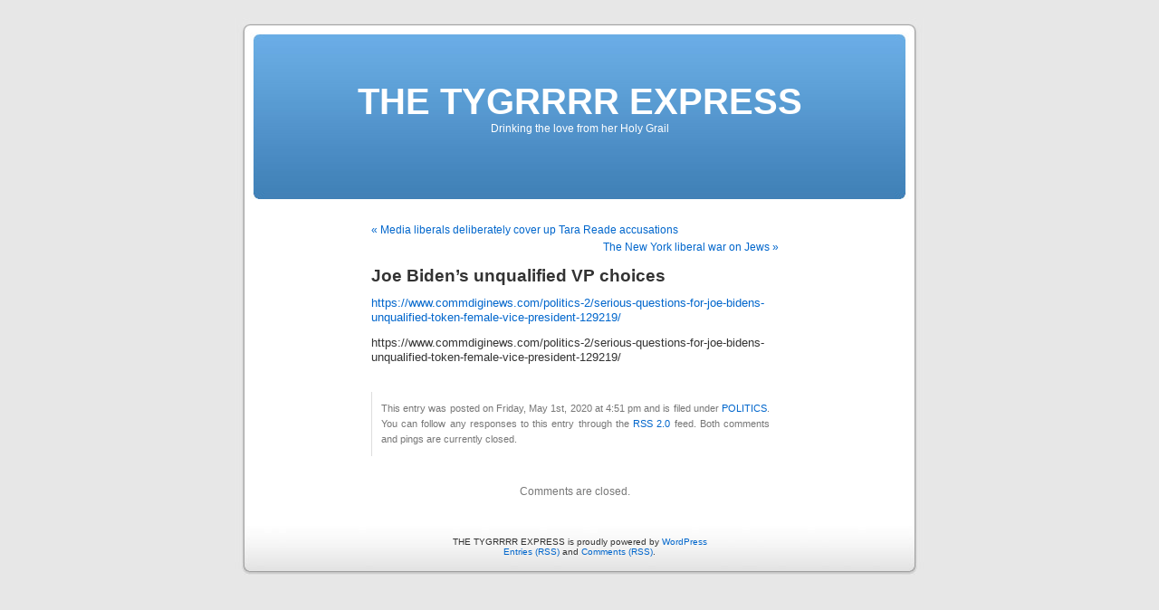

--- FILE ---
content_type: text/html; charset=UTF-8
request_url: https://tygrrrrexpress.com/2020/05/joe-bidens-unqualified-vp-choices/
body_size: 6353
content:
<!DOCTYPE html PUBLIC "-//W3C//DTD XHTML 1.0 Transitional//EN" "http://www.w3.org/TR/xhtml1/DTD/xhtml1-transitional.dtd">
<html xmlns="http://www.w3.org/1999/xhtml" dir="ltr" lang="en-US" prefix="og: https://ogp.me/ns#">

<head profile="http://gmpg.org/xfn/11">
<meta http-equiv="Content-Type" content="text/html; charset=UTF-8" />



<link rel="stylesheet" href="https://tygrrrrexpress.com/wp-content/themes/default/style.css" type="text/css" media="screen" />
<link rel="pingback" href="https://tygrrrrexpress.com/xmlrpc.php" />

<style type="text/css" media="screen">

	#page { background: url("https://tygrrrrexpress.com/wp-content/themes/default/images/kubrickbgwide.jpg") repeat-y top; border: none; }

</style>

 

	<style>img:is([sizes="auto" i], [sizes^="auto," i]) { contain-intrinsic-size: 3000px 1500px }</style>
	
		<!-- All in One SEO 4.9.3 - aioseo.com -->
		<title>Joe Biden’s unqualified VP choices - THE TYGRRRR EXPRESS</title>
	<meta name="description" content="https://www.commdiginews.com/politics-2/serious-questions-for-joe-bidens-unqualified-token-female-vice-president-129219/ https://www.commdiginews.com/politics-2/serious-questions-for-joe-bidens-unqualified-token-female-vice-president-129219/" />
	<meta name="robots" content="max-image-preview:large" />
	<meta name="author" content="blacktygrrrr"/>
	<link rel="canonical" href="https://tygrrrrexpress.com/2020/05/joe-bidens-unqualified-vp-choices/" />
	<meta name="generator" content="All in One SEO (AIOSEO) 4.9.3" />
		<meta property="og:locale" content="en_US" />
		<meta property="og:site_name" content="THE TYGRRRR EXPRESS - Drinking the love from her Holy Grail" />
		<meta property="og:type" content="article" />
		<meta property="og:title" content="Joe Biden’s unqualified VP choices - THE TYGRRRR EXPRESS" />
		<meta property="og:description" content="https://www.commdiginews.com/politics-2/serious-questions-for-joe-bidens-unqualified-token-female-vice-president-129219/ https://www.commdiginews.com/politics-2/serious-questions-for-joe-bidens-unqualified-token-female-vice-president-129219/" />
		<meta property="og:url" content="https://tygrrrrexpress.com/2020/05/joe-bidens-unqualified-vp-choices/" />
		<meta property="article:published_time" content="2020-05-01T20:51:09+00:00" />
		<meta property="article:modified_time" content="2020-06-28T20:51:23+00:00" />
		<meta name="twitter:card" content="summary_large_image" />
		<meta name="twitter:title" content="Joe Biden’s unqualified VP choices - THE TYGRRRR EXPRESS" />
		<meta name="twitter:description" content="https://www.commdiginews.com/politics-2/serious-questions-for-joe-bidens-unqualified-token-female-vice-president-129219/ https://www.commdiginews.com/politics-2/serious-questions-for-joe-bidens-unqualified-token-female-vice-president-129219/" />
		<script type="application/ld+json" class="aioseo-schema">
			{"@context":"https:\/\/schema.org","@graph":[{"@type":"BlogPosting","@id":"https:\/\/tygrrrrexpress.com\/2020\/05\/joe-bidens-unqualified-vp-choices\/#blogposting","name":"Joe Biden\u2019s unqualified VP choices - THE TYGRRRR EXPRESS","headline":"Joe Biden&#8217;s unqualified VP choices","author":{"@id":"https:\/\/tygrrrrexpress.com\/author\/blacktygrrrr\/#author"},"publisher":{"@id":"https:\/\/tygrrrrexpress.com\/#organization"},"datePublished":"2020-05-01T16:51:09-04:00","dateModified":"2020-06-28T16:51:23-04:00","inLanguage":"en-US","mainEntityOfPage":{"@id":"https:\/\/tygrrrrexpress.com\/2020\/05\/joe-bidens-unqualified-vp-choices\/#webpage"},"isPartOf":{"@id":"https:\/\/tygrrrrexpress.com\/2020\/05\/joe-bidens-unqualified-vp-choices\/#webpage"},"articleSection":"POLITICS"},{"@type":"BreadcrumbList","@id":"https:\/\/tygrrrrexpress.com\/2020\/05\/joe-bidens-unqualified-vp-choices\/#breadcrumblist","itemListElement":[{"@type":"ListItem","@id":"https:\/\/tygrrrrexpress.com#listItem","position":1,"name":"Home","item":"https:\/\/tygrrrrexpress.com","nextItem":{"@type":"ListItem","@id":"https:\/\/tygrrrrexpress.com\/category\/politics\/#listItem","name":"POLITICS"}},{"@type":"ListItem","@id":"https:\/\/tygrrrrexpress.com\/category\/politics\/#listItem","position":2,"name":"POLITICS","item":"https:\/\/tygrrrrexpress.com\/category\/politics\/","nextItem":{"@type":"ListItem","@id":"https:\/\/tygrrrrexpress.com\/2020\/05\/joe-bidens-unqualified-vp-choices\/#listItem","name":"Joe Biden&#8217;s unqualified VP choices"},"previousItem":{"@type":"ListItem","@id":"https:\/\/tygrrrrexpress.com#listItem","name":"Home"}},{"@type":"ListItem","@id":"https:\/\/tygrrrrexpress.com\/2020\/05\/joe-bidens-unqualified-vp-choices\/#listItem","position":3,"name":"Joe Biden&#8217;s unqualified VP choices","previousItem":{"@type":"ListItem","@id":"https:\/\/tygrrrrexpress.com\/category\/politics\/#listItem","name":"POLITICS"}}]},{"@type":"Organization","@id":"https:\/\/tygrrrrexpress.com\/#organization","name":"THE TYGRRRR EXPRESS","description":"Drinking the love from her Holy Grail","url":"https:\/\/tygrrrrexpress.com\/"},{"@type":"Person","@id":"https:\/\/tygrrrrexpress.com\/author\/blacktygrrrr\/#author","url":"https:\/\/tygrrrrexpress.com\/author\/blacktygrrrr\/","name":"blacktygrrrr","image":{"@type":"ImageObject","@id":"https:\/\/tygrrrrexpress.com\/2020\/05\/joe-bidens-unqualified-vp-choices\/#authorImage","url":"https:\/\/secure.gravatar.com\/avatar\/6114a25acff09f8e378fc7498c9ef82be069c7359e3a1d17db71fed184845b4c?s=96&d=mm&r=g","width":96,"height":96,"caption":"blacktygrrrr"}},{"@type":"WebPage","@id":"https:\/\/tygrrrrexpress.com\/2020\/05\/joe-bidens-unqualified-vp-choices\/#webpage","url":"https:\/\/tygrrrrexpress.com\/2020\/05\/joe-bidens-unqualified-vp-choices\/","name":"Joe Biden\u2019s unqualified VP choices - THE TYGRRRR EXPRESS","description":"https:\/\/www.commdiginews.com\/politics-2\/serious-questions-for-joe-bidens-unqualified-token-female-vice-president-129219\/ https:\/\/www.commdiginews.com\/politics-2\/serious-questions-for-joe-bidens-unqualified-token-female-vice-president-129219\/","inLanguage":"en-US","isPartOf":{"@id":"https:\/\/tygrrrrexpress.com\/#website"},"breadcrumb":{"@id":"https:\/\/tygrrrrexpress.com\/2020\/05\/joe-bidens-unqualified-vp-choices\/#breadcrumblist"},"author":{"@id":"https:\/\/tygrrrrexpress.com\/author\/blacktygrrrr\/#author"},"creator":{"@id":"https:\/\/tygrrrrexpress.com\/author\/blacktygrrrr\/#author"},"datePublished":"2020-05-01T16:51:09-04:00","dateModified":"2020-06-28T16:51:23-04:00"},{"@type":"WebSite","@id":"https:\/\/tygrrrrexpress.com\/#website","url":"https:\/\/tygrrrrexpress.com\/","name":"THE TYGRRRR EXPRESS","description":"Drinking the love from her Holy Grail","inLanguage":"en-US","publisher":{"@id":"https:\/\/tygrrrrexpress.com\/#organization"}}]}
		</script>
		<!-- All in One SEO -->

<meta name='OBKey' content='vhMzYTTh7h6MmWg2ed821w==' />
<link rel="alternate" type="application/rss+xml" title="THE TYGRRRR EXPRESS &raquo; Feed" href="https://tygrrrrexpress.com/feed/" />
<link rel="alternate" type="application/rss+xml" title="THE TYGRRRR EXPRESS &raquo; Comments Feed" href="https://tygrrrrexpress.com/comments/feed/" />
<script type="text/javascript">
/* <![CDATA[ */
window._wpemojiSettings = {"baseUrl":"https:\/\/s.w.org\/images\/core\/emoji\/16.0.1\/72x72\/","ext":".png","svgUrl":"https:\/\/s.w.org\/images\/core\/emoji\/16.0.1\/svg\/","svgExt":".svg","source":{"concatemoji":"https:\/\/tygrrrrexpress.com\/wp-includes\/js\/wp-emoji-release.min.js?ver=6.8.3"}};
/*! This file is auto-generated */
!function(s,n){var o,i,e;function c(e){try{var t={supportTests:e,timestamp:(new Date).valueOf()};sessionStorage.setItem(o,JSON.stringify(t))}catch(e){}}function p(e,t,n){e.clearRect(0,0,e.canvas.width,e.canvas.height),e.fillText(t,0,0);var t=new Uint32Array(e.getImageData(0,0,e.canvas.width,e.canvas.height).data),a=(e.clearRect(0,0,e.canvas.width,e.canvas.height),e.fillText(n,0,0),new Uint32Array(e.getImageData(0,0,e.canvas.width,e.canvas.height).data));return t.every(function(e,t){return e===a[t]})}function u(e,t){e.clearRect(0,0,e.canvas.width,e.canvas.height),e.fillText(t,0,0);for(var n=e.getImageData(16,16,1,1),a=0;a<n.data.length;a++)if(0!==n.data[a])return!1;return!0}function f(e,t,n,a){switch(t){case"flag":return n(e,"\ud83c\udff3\ufe0f\u200d\u26a7\ufe0f","\ud83c\udff3\ufe0f\u200b\u26a7\ufe0f")?!1:!n(e,"\ud83c\udde8\ud83c\uddf6","\ud83c\udde8\u200b\ud83c\uddf6")&&!n(e,"\ud83c\udff4\udb40\udc67\udb40\udc62\udb40\udc65\udb40\udc6e\udb40\udc67\udb40\udc7f","\ud83c\udff4\u200b\udb40\udc67\u200b\udb40\udc62\u200b\udb40\udc65\u200b\udb40\udc6e\u200b\udb40\udc67\u200b\udb40\udc7f");case"emoji":return!a(e,"\ud83e\udedf")}return!1}function g(e,t,n,a){var r="undefined"!=typeof WorkerGlobalScope&&self instanceof WorkerGlobalScope?new OffscreenCanvas(300,150):s.createElement("canvas"),o=r.getContext("2d",{willReadFrequently:!0}),i=(o.textBaseline="top",o.font="600 32px Arial",{});return e.forEach(function(e){i[e]=t(o,e,n,a)}),i}function t(e){var t=s.createElement("script");t.src=e,t.defer=!0,s.head.appendChild(t)}"undefined"!=typeof Promise&&(o="wpEmojiSettingsSupports",i=["flag","emoji"],n.supports={everything:!0,everythingExceptFlag:!0},e=new Promise(function(e){s.addEventListener("DOMContentLoaded",e,{once:!0})}),new Promise(function(t){var n=function(){try{var e=JSON.parse(sessionStorage.getItem(o));if("object"==typeof e&&"number"==typeof e.timestamp&&(new Date).valueOf()<e.timestamp+604800&&"object"==typeof e.supportTests)return e.supportTests}catch(e){}return null}();if(!n){if("undefined"!=typeof Worker&&"undefined"!=typeof OffscreenCanvas&&"undefined"!=typeof URL&&URL.createObjectURL&&"undefined"!=typeof Blob)try{var e="postMessage("+g.toString()+"("+[JSON.stringify(i),f.toString(),p.toString(),u.toString()].join(",")+"));",a=new Blob([e],{type:"text/javascript"}),r=new Worker(URL.createObjectURL(a),{name:"wpTestEmojiSupports"});return void(r.onmessage=function(e){c(n=e.data),r.terminate(),t(n)})}catch(e){}c(n=g(i,f,p,u))}t(n)}).then(function(e){for(var t in e)n.supports[t]=e[t],n.supports.everything=n.supports.everything&&n.supports[t],"flag"!==t&&(n.supports.everythingExceptFlag=n.supports.everythingExceptFlag&&n.supports[t]);n.supports.everythingExceptFlag=n.supports.everythingExceptFlag&&!n.supports.flag,n.DOMReady=!1,n.readyCallback=function(){n.DOMReady=!0}}).then(function(){return e}).then(function(){var e;n.supports.everything||(n.readyCallback(),(e=n.source||{}).concatemoji?t(e.concatemoji):e.wpemoji&&e.twemoji&&(t(e.twemoji),t(e.wpemoji)))}))}((window,document),window._wpemojiSettings);
/* ]]> */
</script>
<style id='wp-emoji-styles-inline-css' type='text/css'>

	img.wp-smiley, img.emoji {
		display: inline !important;
		border: none !important;
		box-shadow: none !important;
		height: 1em !important;
		width: 1em !important;
		margin: 0 0.07em !important;
		vertical-align: -0.1em !important;
		background: none !important;
		padding: 0 !important;
	}
</style>
<link rel='stylesheet' id='wp-block-library-css' href='https://tygrrrrexpress.com/wp-includes/css/dist/block-library/style.min.css?ver=6.8.3' type='text/css' media='all' />
<style id='classic-theme-styles-inline-css' type='text/css'>
/*! This file is auto-generated */
.wp-block-button__link{color:#fff;background-color:#32373c;border-radius:9999px;box-shadow:none;text-decoration:none;padding:calc(.667em + 2px) calc(1.333em + 2px);font-size:1.125em}.wp-block-file__button{background:#32373c;color:#fff;text-decoration:none}
</style>
<link rel='stylesheet' id='aioseo/css/src/vue/standalone/blocks/table-of-contents/global.scss-css' href='https://tygrrrrexpress.com/wp-content/plugins/all-in-one-seo-pack/dist/Lite/assets/css/table-of-contents/global.e90f6d47.css?ver=4.9.3' type='text/css' media='all' />
<style id='global-styles-inline-css' type='text/css'>
:root{--wp--preset--aspect-ratio--square: 1;--wp--preset--aspect-ratio--4-3: 4/3;--wp--preset--aspect-ratio--3-4: 3/4;--wp--preset--aspect-ratio--3-2: 3/2;--wp--preset--aspect-ratio--2-3: 2/3;--wp--preset--aspect-ratio--16-9: 16/9;--wp--preset--aspect-ratio--9-16: 9/16;--wp--preset--color--black: #000000;--wp--preset--color--cyan-bluish-gray: #abb8c3;--wp--preset--color--white: #ffffff;--wp--preset--color--pale-pink: #f78da7;--wp--preset--color--vivid-red: #cf2e2e;--wp--preset--color--luminous-vivid-orange: #ff6900;--wp--preset--color--luminous-vivid-amber: #fcb900;--wp--preset--color--light-green-cyan: #7bdcb5;--wp--preset--color--vivid-green-cyan: #00d084;--wp--preset--color--pale-cyan-blue: #8ed1fc;--wp--preset--color--vivid-cyan-blue: #0693e3;--wp--preset--color--vivid-purple: #9b51e0;--wp--preset--gradient--vivid-cyan-blue-to-vivid-purple: linear-gradient(135deg,rgba(6,147,227,1) 0%,rgb(155,81,224) 100%);--wp--preset--gradient--light-green-cyan-to-vivid-green-cyan: linear-gradient(135deg,rgb(122,220,180) 0%,rgb(0,208,130) 100%);--wp--preset--gradient--luminous-vivid-amber-to-luminous-vivid-orange: linear-gradient(135deg,rgba(252,185,0,1) 0%,rgba(255,105,0,1) 100%);--wp--preset--gradient--luminous-vivid-orange-to-vivid-red: linear-gradient(135deg,rgba(255,105,0,1) 0%,rgb(207,46,46) 100%);--wp--preset--gradient--very-light-gray-to-cyan-bluish-gray: linear-gradient(135deg,rgb(238,238,238) 0%,rgb(169,184,195) 100%);--wp--preset--gradient--cool-to-warm-spectrum: linear-gradient(135deg,rgb(74,234,220) 0%,rgb(151,120,209) 20%,rgb(207,42,186) 40%,rgb(238,44,130) 60%,rgb(251,105,98) 80%,rgb(254,248,76) 100%);--wp--preset--gradient--blush-light-purple: linear-gradient(135deg,rgb(255,206,236) 0%,rgb(152,150,240) 100%);--wp--preset--gradient--blush-bordeaux: linear-gradient(135deg,rgb(254,205,165) 0%,rgb(254,45,45) 50%,rgb(107,0,62) 100%);--wp--preset--gradient--luminous-dusk: linear-gradient(135deg,rgb(255,203,112) 0%,rgb(199,81,192) 50%,rgb(65,88,208) 100%);--wp--preset--gradient--pale-ocean: linear-gradient(135deg,rgb(255,245,203) 0%,rgb(182,227,212) 50%,rgb(51,167,181) 100%);--wp--preset--gradient--electric-grass: linear-gradient(135deg,rgb(202,248,128) 0%,rgb(113,206,126) 100%);--wp--preset--gradient--midnight: linear-gradient(135deg,rgb(2,3,129) 0%,rgb(40,116,252) 100%);--wp--preset--font-size--small: 13px;--wp--preset--font-size--medium: 20px;--wp--preset--font-size--large: 36px;--wp--preset--font-size--x-large: 42px;--wp--preset--spacing--20: 0.44rem;--wp--preset--spacing--30: 0.67rem;--wp--preset--spacing--40: 1rem;--wp--preset--spacing--50: 1.5rem;--wp--preset--spacing--60: 2.25rem;--wp--preset--spacing--70: 3.38rem;--wp--preset--spacing--80: 5.06rem;--wp--preset--shadow--natural: 6px 6px 9px rgba(0, 0, 0, 0.2);--wp--preset--shadow--deep: 12px 12px 50px rgba(0, 0, 0, 0.4);--wp--preset--shadow--sharp: 6px 6px 0px rgba(0, 0, 0, 0.2);--wp--preset--shadow--outlined: 6px 6px 0px -3px rgba(255, 255, 255, 1), 6px 6px rgba(0, 0, 0, 1);--wp--preset--shadow--crisp: 6px 6px 0px rgba(0, 0, 0, 1);}:where(.is-layout-flex){gap: 0.5em;}:where(.is-layout-grid){gap: 0.5em;}body .is-layout-flex{display: flex;}.is-layout-flex{flex-wrap: wrap;align-items: center;}.is-layout-flex > :is(*, div){margin: 0;}body .is-layout-grid{display: grid;}.is-layout-grid > :is(*, div){margin: 0;}:where(.wp-block-columns.is-layout-flex){gap: 2em;}:where(.wp-block-columns.is-layout-grid){gap: 2em;}:where(.wp-block-post-template.is-layout-flex){gap: 1.25em;}:where(.wp-block-post-template.is-layout-grid){gap: 1.25em;}.has-black-color{color: var(--wp--preset--color--black) !important;}.has-cyan-bluish-gray-color{color: var(--wp--preset--color--cyan-bluish-gray) !important;}.has-white-color{color: var(--wp--preset--color--white) !important;}.has-pale-pink-color{color: var(--wp--preset--color--pale-pink) !important;}.has-vivid-red-color{color: var(--wp--preset--color--vivid-red) !important;}.has-luminous-vivid-orange-color{color: var(--wp--preset--color--luminous-vivid-orange) !important;}.has-luminous-vivid-amber-color{color: var(--wp--preset--color--luminous-vivid-amber) !important;}.has-light-green-cyan-color{color: var(--wp--preset--color--light-green-cyan) !important;}.has-vivid-green-cyan-color{color: var(--wp--preset--color--vivid-green-cyan) !important;}.has-pale-cyan-blue-color{color: var(--wp--preset--color--pale-cyan-blue) !important;}.has-vivid-cyan-blue-color{color: var(--wp--preset--color--vivid-cyan-blue) !important;}.has-vivid-purple-color{color: var(--wp--preset--color--vivid-purple) !important;}.has-black-background-color{background-color: var(--wp--preset--color--black) !important;}.has-cyan-bluish-gray-background-color{background-color: var(--wp--preset--color--cyan-bluish-gray) !important;}.has-white-background-color{background-color: var(--wp--preset--color--white) !important;}.has-pale-pink-background-color{background-color: var(--wp--preset--color--pale-pink) !important;}.has-vivid-red-background-color{background-color: var(--wp--preset--color--vivid-red) !important;}.has-luminous-vivid-orange-background-color{background-color: var(--wp--preset--color--luminous-vivid-orange) !important;}.has-luminous-vivid-amber-background-color{background-color: var(--wp--preset--color--luminous-vivid-amber) !important;}.has-light-green-cyan-background-color{background-color: var(--wp--preset--color--light-green-cyan) !important;}.has-vivid-green-cyan-background-color{background-color: var(--wp--preset--color--vivid-green-cyan) !important;}.has-pale-cyan-blue-background-color{background-color: var(--wp--preset--color--pale-cyan-blue) !important;}.has-vivid-cyan-blue-background-color{background-color: var(--wp--preset--color--vivid-cyan-blue) !important;}.has-vivid-purple-background-color{background-color: var(--wp--preset--color--vivid-purple) !important;}.has-black-border-color{border-color: var(--wp--preset--color--black) !important;}.has-cyan-bluish-gray-border-color{border-color: var(--wp--preset--color--cyan-bluish-gray) !important;}.has-white-border-color{border-color: var(--wp--preset--color--white) !important;}.has-pale-pink-border-color{border-color: var(--wp--preset--color--pale-pink) !important;}.has-vivid-red-border-color{border-color: var(--wp--preset--color--vivid-red) !important;}.has-luminous-vivid-orange-border-color{border-color: var(--wp--preset--color--luminous-vivid-orange) !important;}.has-luminous-vivid-amber-border-color{border-color: var(--wp--preset--color--luminous-vivid-amber) !important;}.has-light-green-cyan-border-color{border-color: var(--wp--preset--color--light-green-cyan) !important;}.has-vivid-green-cyan-border-color{border-color: var(--wp--preset--color--vivid-green-cyan) !important;}.has-pale-cyan-blue-border-color{border-color: var(--wp--preset--color--pale-cyan-blue) !important;}.has-vivid-cyan-blue-border-color{border-color: var(--wp--preset--color--vivid-cyan-blue) !important;}.has-vivid-purple-border-color{border-color: var(--wp--preset--color--vivid-purple) !important;}.has-vivid-cyan-blue-to-vivid-purple-gradient-background{background: var(--wp--preset--gradient--vivid-cyan-blue-to-vivid-purple) !important;}.has-light-green-cyan-to-vivid-green-cyan-gradient-background{background: var(--wp--preset--gradient--light-green-cyan-to-vivid-green-cyan) !important;}.has-luminous-vivid-amber-to-luminous-vivid-orange-gradient-background{background: var(--wp--preset--gradient--luminous-vivid-amber-to-luminous-vivid-orange) !important;}.has-luminous-vivid-orange-to-vivid-red-gradient-background{background: var(--wp--preset--gradient--luminous-vivid-orange-to-vivid-red) !important;}.has-very-light-gray-to-cyan-bluish-gray-gradient-background{background: var(--wp--preset--gradient--very-light-gray-to-cyan-bluish-gray) !important;}.has-cool-to-warm-spectrum-gradient-background{background: var(--wp--preset--gradient--cool-to-warm-spectrum) !important;}.has-blush-light-purple-gradient-background{background: var(--wp--preset--gradient--blush-light-purple) !important;}.has-blush-bordeaux-gradient-background{background: var(--wp--preset--gradient--blush-bordeaux) !important;}.has-luminous-dusk-gradient-background{background: var(--wp--preset--gradient--luminous-dusk) !important;}.has-pale-ocean-gradient-background{background: var(--wp--preset--gradient--pale-ocean) !important;}.has-electric-grass-gradient-background{background: var(--wp--preset--gradient--electric-grass) !important;}.has-midnight-gradient-background{background: var(--wp--preset--gradient--midnight) !important;}.has-small-font-size{font-size: var(--wp--preset--font-size--small) !important;}.has-medium-font-size{font-size: var(--wp--preset--font-size--medium) !important;}.has-large-font-size{font-size: var(--wp--preset--font-size--large) !important;}.has-x-large-font-size{font-size: var(--wp--preset--font-size--x-large) !important;}
:where(.wp-block-post-template.is-layout-flex){gap: 1.25em;}:where(.wp-block-post-template.is-layout-grid){gap: 1.25em;}
:where(.wp-block-columns.is-layout-flex){gap: 2em;}:where(.wp-block-columns.is-layout-grid){gap: 2em;}
:root :where(.wp-block-pullquote){font-size: 1.5em;line-height: 1.6;}
</style>
<link rel="https://api.w.org/" href="https://tygrrrrexpress.com/wp-json/" /><link rel="alternate" title="JSON" type="application/json" href="https://tygrrrrexpress.com/wp-json/wp/v2/posts/25415" /><link rel="EditURI" type="application/rsd+xml" title="RSD" href="https://tygrrrrexpress.com/xmlrpc.php?rsd" />
<meta name="generator" content="WordPress 6.8.3" />
<link rel='shortlink' href='http://wp.me/p-6BV' />
<link rel="alternate" title="oEmbed (JSON)" type="application/json+oembed" href="https://tygrrrrexpress.com/wp-json/oembed/1.0/embed?url=https%3A%2F%2Ftygrrrrexpress.com%2F2020%2F05%2Fjoe-bidens-unqualified-vp-choices%2F" />
<link rel="alternate" title="oEmbed (XML)" type="text/xml+oembed" href="https://tygrrrrexpress.com/wp-json/oembed/1.0/embed?url=https%3A%2F%2Ftygrrrrexpress.com%2F2020%2F05%2Fjoe-bidens-unqualified-vp-choices%2F&#038;format=xml" />
<style type="text/css">.recentcomments a{display:inline !important;padding:0 !important;margin:0 !important;}</style></head>
<body class="wp-singular post-template-default single single-post postid-25415 single-format-standard wp-theme-default">
<div id="page">


<div id="header" role="banner">
	<div id="headerimg">
		<h1><a href="https://tygrrrrexpress.com/">THE TYGRRRR EXPRESS</a></h1>
		<div class="description">Drinking the love from her Holy Grail</div>
	</div>
</div>
<hr />

	<div id="content" class="widecolumn" role="main">

	
		<div class="navigation">
			<div class="alignleft"><a href="https://tygrrrrexpress.com/2020/04/media-liberals-deliberately-cover-up-tara-reade-accusations/" rel="prev">&laquo; Media liberals deliberately cover up Tara Reade accusations</a></div>
			<div class="alignright"><a href="https://tygrrrrexpress.com/2020/05/the-new-york-liberal-war-on-jews/" rel="next">The New York liberal war on Jews &raquo;</a></div>
		</div>

		<div class="post-25415 post type-post status-publish format-standard hentry category-politics" id="post-25415">
			<h2>Joe Biden&#8217;s unqualified VP choices</h2>

			<div class="entry">
				<p><a href="https://www.commdiginews.com/politics-2/serious-questions-for-joe-bidens-unqualified-token-female-vice-president-129219/" target="_blank" rel="noopener noreferrer">https://www.commdiginews.com/politics-2/serious-questions-for-joe-bidens-unqualified-token-female-vice-president-129219/</a></p>
<p>https://www.commdiginews.com/politics-2/serious-questions-for-joe-bidens-unqualified-token-female-vice-president-129219/</p>
<script type='text/javascript'>
		<!--
		//OBSTART:do_NOT_remove_this_comment
		var OutbrainPermaLink="https://tygrrrrexpress.com/2020/05/joe-bidens-unqualified-vp-choices/";
		if(typeof(OB_Script)!='undefined'){OutbrainStart();} else {
		var OB_PlugInVer="7.0.0.0_Regular";;var OB_raterMode="stars";var OB_recMode="rec";var OBITm="1224169547";var OB_Script=true;var OB_langJS="";document.write(unescape("%3Cscript src='http://widgets.outbrain.com/OutbrainRater.js' type='text/javascript'%3E%3C/script%3E"));}
		//OBEND:do_NOT_remove_this_comment
		//-->
		</script>
		
								
				<p class="postmetadata alt">
					<small>
												This entry was posted on Friday, May 1st, 2020 at 4:51 pm and is filed under <a href="https://tygrrrrexpress.com/category/politics/" rel="category tag">POLITICS</a>.						You can follow any responses to this entry through the <a href='https://tygrrrrexpress.com/2020/05/joe-bidens-unqualified-vp-choices/feed/'>RSS 2.0</a> feed. 

													Both comments and pings are currently closed.
						
					</small>
				</p>

			</div>
		</div>

	
<!-- You can start editing here. -->


			<!-- If comments are closed. -->
		<p class="nocomments">Comments are closed.</p>

	


	
	</div>


<hr />
<div id="footer" role="contentinfo">
<!-- If you'd like to support WordPress, having the "powered by" link somewhere on your blog is the best way; it's our only promotion or advertising. -->
	<p>
		THE TYGRRRR EXPRESS is proudly powered by <a href="http://wordpress.org/">WordPress</a>		<br /><a href="https://tygrrrrexpress.com/feed/">Entries (RSS)</a> and <a href="https://tygrrrrexpress.com/comments/feed/">Comments (RSS)</a>.		<!-- 56 queries. 0.130 seconds. -->
	</p>
</div>
</div>

<!-- Gorgeous design by Michael Heilemann - http://binarybonsai.com/kubrick/ -->

		<script type="speculationrules">
{"prefetch":[{"source":"document","where":{"and":[{"href_matches":"\/*"},{"not":{"href_matches":["\/wp-*.php","\/wp-admin\/*","\/wp-content\/*","\/wp-content\/plugins\/*","\/wp-content\/themes\/default\/*","\/*\\?(.+)"]}},{"not":{"selector_matches":"a[rel~=\"nofollow\"]"}},{"not":{"selector_matches":".no-prefetch, .no-prefetch a"}}]},"eagerness":"conservative"}]}
</script>
<script type="text/javascript" src="https://tygrrrrexpress.com/wp-includes/js/comment-reply.min.js?ver=6.8.3" id="comment-reply-js" async="async" data-wp-strategy="async"></script>
<!--stats_footer_test--></body>
</html>
